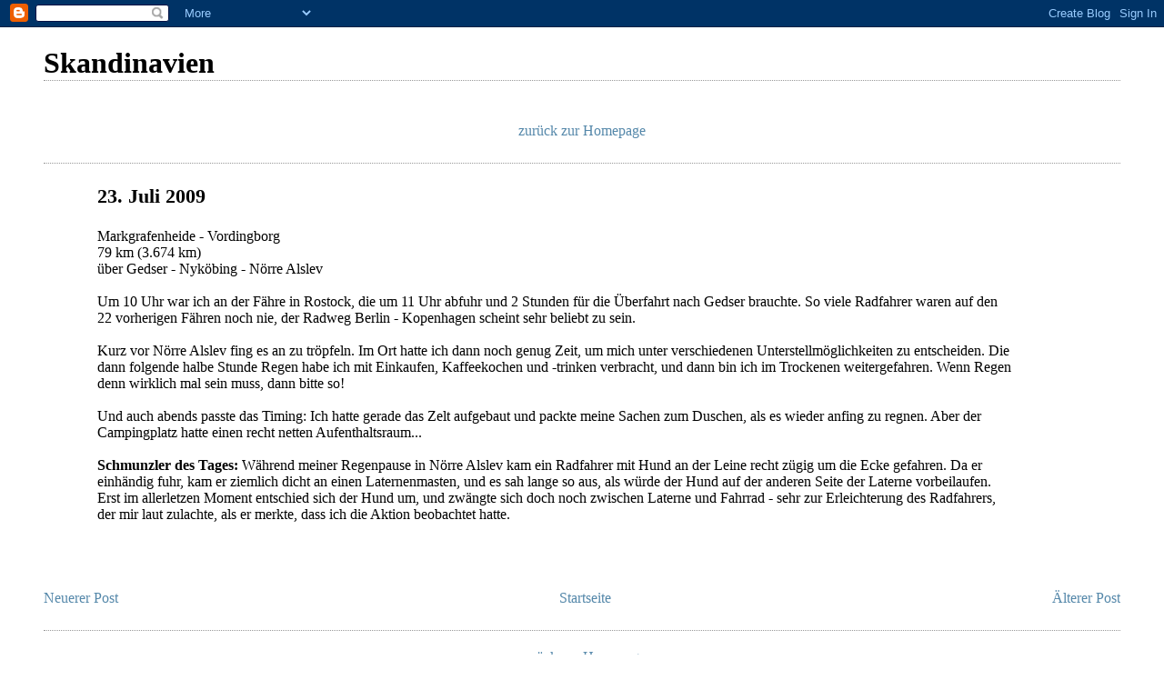

--- FILE ---
content_type: text/html; charset=UTF-8
request_url: https://mitdemradzuolympia-skandinavien.blogspot.com/2009/07/23-juli-2009.html
body_size: 4831
content:
<!DOCTYPE html>
<html dir='ltr'>
<head>
<link href='https://www.blogger.com/static/v1/widgets/55013136-widget_css_bundle.css' rel='stylesheet' type='text/css'/>
<meta content='text/html; charset=UTF-8' http-equiv='Content-Type'/>
<meta content='blogger' name='generator'/>
<link href='https://mitdemradzuolympia-skandinavien.blogspot.com/favicon.ico' rel='icon' type='image/x-icon'/>
<link href='http://mitdemradzuolympia-skandinavien.blogspot.com/2009/07/23-juli-2009.html' rel='canonical'/>
<link rel="alternate" type="application/atom+xml" title="Skandinavien - Atom" href="https://mitdemradzuolympia-skandinavien.blogspot.com/feeds/posts/default" />
<link rel="alternate" type="application/rss+xml" title="Skandinavien - RSS" href="https://mitdemradzuolympia-skandinavien.blogspot.com/feeds/posts/default?alt=rss" />
<link rel="service.post" type="application/atom+xml" title="Skandinavien - Atom" href="https://www.blogger.com/feeds/5375666727182337674/posts/default" />

<link rel="alternate" type="application/atom+xml" title="Skandinavien - Atom" href="https://mitdemradzuolympia-skandinavien.blogspot.com/feeds/643088389131707993/comments/default" />
<!--Can't find substitution for tag [blog.ieCssRetrofitLinks]-->
<meta content='http://mitdemradzuolympia-skandinavien.blogspot.com/2009/07/23-juli-2009.html' property='og:url'/>
<meta content='23. Juli 2009' property='og:title'/>
<meta content='Markgrafenheide - Vordingborg 79 km (3.674 km) über Gedser - Nyköbing - Nörre Alslev Um 10 Uhr war ich an der Fähre in Rostock, die um 11 Uh...' property='og:description'/>
<title>Skandinavien: 23. Juli 2009</title>
<style id='page-skin-1' type='text/css'><!--
/*
* Blogger Template Style
*
* Simple II
* by Jason Sutter
*/
body {
margin:0;
font:normal normal 100% Georgia,Serif;;
background:#ffffff;
color:#000000;
}
a:link {
color:#5588aa;
text-decoration:none;
}
a:visited {
color:#999999;
text-decoration:none;
}
a:hover {
color:#000000;
text-decoration:underline;
}
a img {
border-width:0;
}
#outer-wrapper {
margin-top: 0px;
margin-right: 3em;
margin-bottom: 0;
margin-left: 3em;
}
h1 {
border-bottom:dotted 1px #999999;
margin-bottom:0px;
color: #000000;
font: normal bold 200% Georgia,Serif;
}
h1 a, h1 a:link, h1 a:visited {
color: #000000;
}
h2 {
margin:0px;
padding: 0px;
}
#main .widget {
padding-bottom:10px;
margin-bottom:20px;
border-bottom:dotted 1px #999999;
clear: both;
}
#main .Header {
border-bottom-width: 0px;
}
h2.date-header {
padding-top:15px;
color:#555555;
padding-bottom:0px;
margin-bottom:0px;
font-size: 90%;
}
h3.post-title {
font-size: 140%;
color: #000000;
}
.post {
padding-left:5%;
padding-right:10%;
}
.post-footer {
color:#555555;
}
#comments {
padding-top:30px;
color:#000000;
padding-bottom:0px;
margin-bottom:0px;
font-weight:bold;
}
#comments .comment-footer {
font-size:1em;
font-weight:normal;
color:#555555;
margin-right:10px;
display:inline;
}
.comment-author {
margin-top: 3%;
}
.comment-body {
font-size:1em;
font-weight:normal;
}
.deleted-comment {
font-style:italic;
color:gray;
}
.comment-link {
margin-left:.6em;
}
.feed-links {
clear: both;
line-height: 2.5em;
}
#blog-pager-newer-link {
float: left;
}
#blog-pager-older-link {
float: right;
}
#blog-pager {
text-align: center;
}
.clear {
clear: both;
}
.profile-img {
float: left;
margin-top: 0;
margin-right: 5px;
margin-bottom: 5px;
margin-left: 0;
}
body#layout #outer-wrapper {
margin-top: 0px;
margin-right: 50px;
margin-bottom: 0;
margin-left: 50px;
}

--></style>
<link href='https://www.blogger.com/dyn-css/authorization.css?targetBlogID=5375666727182337674&amp;zx=9d1a6b88-c291-4235-b48f-1da1935b89a5' media='none' onload='if(media!=&#39;all&#39;)media=&#39;all&#39;' rel='stylesheet'/><noscript><link href='https://www.blogger.com/dyn-css/authorization.css?targetBlogID=5375666727182337674&amp;zx=9d1a6b88-c291-4235-b48f-1da1935b89a5' rel='stylesheet'/></noscript>
<meta name='google-adsense-platform-account' content='ca-host-pub-1556223355139109'/>
<meta name='google-adsense-platform-domain' content='blogspot.com'/>

</head>
<body>
<div class='navbar section' id='navbar'><div class='widget Navbar' data-version='1' id='Navbar1'><script type="text/javascript">
    function setAttributeOnload(object, attribute, val) {
      if(window.addEventListener) {
        window.addEventListener('load',
          function(){ object[attribute] = val; }, false);
      } else {
        window.attachEvent('onload', function(){ object[attribute] = val; });
      }
    }
  </script>
<div id="navbar-iframe-container"></div>
<script type="text/javascript" src="https://apis.google.com/js/platform.js"></script>
<script type="text/javascript">
      gapi.load("gapi.iframes:gapi.iframes.style.bubble", function() {
        if (gapi.iframes && gapi.iframes.getContext) {
          gapi.iframes.getContext().openChild({
              url: 'https://www.blogger.com/navbar/5375666727182337674?po\x3d643088389131707993\x26origin\x3dhttps://mitdemradzuolympia-skandinavien.blogspot.com',
              where: document.getElementById("navbar-iframe-container"),
              id: "navbar-iframe"
          });
        }
      });
    </script><script type="text/javascript">
(function() {
var script = document.createElement('script');
script.type = 'text/javascript';
script.src = '//pagead2.googlesyndication.com/pagead/js/google_top_exp.js';
var head = document.getElementsByTagName('head')[0];
if (head) {
head.appendChild(script);
}})();
</script>
</div></div>
<div id='outer-wrapper'>
<div class='main section' id='main'><div class='widget Header' data-version='1' id='Header1'>
<div id='header-inner'>
<div class='titlewrapper'>
<h1 class='title'>
<a href='https://mitdemradzuolympia-skandinavien.blogspot.com/'>
Skandinavien
</a>
</h1>
</div>
<div class='descriptionwrapper'>
<p class='description'><span>
</span></p>
</div>
</div>
</div><div class='widget HTML' data-version='1' id='HTML1'>
<div class='widget-content'>
<p align="center"><a href="http://www.mitdemradzuolympia.de/skandinavien-dateien/skandinavien_home.htm">zurück zur Homepage</a><p></p></p>
</div>
<div class='clear'></div>
</div><div class='widget Blog' data-version='1' id='Blog1'>
<div class='blog-posts hfeed'>

          <div class="date-outer">
        

          <div class="date-posts">
        
<div class='post-outer'>
<div class='post hentry uncustomized-post-template' itemprop='blogPost' itemscope='itemscope' itemtype='http://schema.org/BlogPosting'>
<meta content='5375666727182337674' itemprop='blogId'/>
<meta content='643088389131707993' itemprop='postId'/>
<a name='643088389131707993'></a>
<h3 class='post-title entry-title' itemprop='name'>
23. Juli 2009
</h3>
<div class='post-header'>
<div class='post-header-line-1'></div>
</div>
<div class='post-body entry-content' id='post-body-643088389131707993' itemprop='description articleBody'>
Markgrafenheide - Vordingborg<br />79 km (3.674 km)<br />über Gedser - Nyköbing - Nörre Alslev<br /><br />Um 10 Uhr war ich an der Fähre in Rostock, die um 11 Uhr abfuhr und 2 Stunden für die Überfahrt nach Gedser brauchte. So viele Radfahrer waren auf den 22 vorherigen Fähren noch nie, der Radweg Berlin - Kopenhagen scheint sehr beliebt zu sein.<br /><br />Kurz vor Nörre Alslev fing es an zu tröpfeln. Im Ort hatte ich dann noch genug Zeit, um mich unter verschiedenen Unterstellmöglichkeiten zu entscheiden. Die dann folgende halbe Stunde Regen habe ich mit Einkaufen, Kaffeekochen und -trinken verbracht, und dann bin ich im Trockenen weitergefahren. Wenn Regen denn wirklich mal sein muss, dann bitte so!<br /><br />Und auch abends passte das Timing: Ich hatte gerade das Zelt aufgebaut und packte meine Sachen zum Duschen, als es wieder anfing zu regnen. Aber der Campingplatz hatte einen recht netten Aufenthaltsraum...<br /><br /><span style="FONT-WEIGHT: bold">Schmunzler des Tages: </span>Während meiner Regenpause in Nörre Alslev kam ein Radfahrer mit Hund an der Leine recht zügig um die Ecke gefahren. Da er einhändig fuhr, kam er ziemlich dicht an einen Laternenmasten, und es sah lange so aus, als würde der Hund auf der anderen Seite der Laterne vorbeilaufen. Erst im allerletzen Moment entschied sich der Hund um, und zwängte sich doch noch zwischen Laterne und Fahrrad - sehr zur Erleichterung des Radfahrers, der mir laut zulachte, als er merkte, dass ich die Aktion beobachtet hatte.
<div style='clear: both;'></div>
</div>
<div class='post-footer'>
<div class='post-footer-line post-footer-line-1'>
<span class='post-author vcard'>
</span>
<span class='post-timestamp'>
</span>
<span class='post-comment-link'>
</span>
<span class='post-icons'>
</span>
<div class='post-share-buttons goog-inline-block'>
</div>
</div>
<div class='post-footer-line post-footer-line-2'>
<span class='post-labels'>
</span>
</div>
<div class='post-footer-line post-footer-line-3'>
<span class='post-location'>
</span>
</div>
</div>
</div>
<div class='comments' id='comments'>
<a name='comments'></a>
</div>
</div>

        </div></div>
      
</div>
<div class='blog-pager' id='blog-pager'>
<span id='blog-pager-newer-link'>
<a class='blog-pager-newer-link' href='https://mitdemradzuolympia-skandinavien.blogspot.com/2009/07/24-juli-2009.html' id='Blog1_blog-pager-newer-link' title='Neuerer Post'>Neuerer Post</a>
</span>
<span id='blog-pager-older-link'>
<a class='blog-pager-older-link' href='https://mitdemradzuolympia-skandinavien.blogspot.com/2009/07/22-juli-2009.html' id='Blog1_blog-pager-older-link' title='Älterer Post'>Älterer Post</a>
</span>
<a class='home-link' href='https://mitdemradzuolympia-skandinavien.blogspot.com/'>Startseite</a>
</div>
<div class='clear'></div>
<div class='post-feeds'>
</div>
</div><div class='widget HTML' data-version='1' id='HTML2'>
<div class='widget-content'>
<p align="center"><a href="http://www.mitdemradzuolympia.de/skandinavien-dateien/skandinavien_home.htm">zurück zur Homepage</a><p></p></p>
</div>
<div class='clear'></div>
</div></div>
</div>

<script type="text/javascript" src="https://www.blogger.com/static/v1/widgets/382300504-widgets.js"></script>
<script type='text/javascript'>
window['__wavt'] = 'AOuZoY6msCr8Bs5-6vbnw9N1N7uPzFZJcA:1766003814151';_WidgetManager._Init('//www.blogger.com/rearrange?blogID\x3d5375666727182337674','//mitdemradzuolympia-skandinavien.blogspot.com/2009/07/23-juli-2009.html','5375666727182337674');
_WidgetManager._SetDataContext([{'name': 'blog', 'data': {'blogId': '5375666727182337674', 'title': 'Skandinavien', 'url': 'https://mitdemradzuolympia-skandinavien.blogspot.com/2009/07/23-juli-2009.html', 'canonicalUrl': 'http://mitdemradzuolympia-skandinavien.blogspot.com/2009/07/23-juli-2009.html', 'homepageUrl': 'https://mitdemradzuolympia-skandinavien.blogspot.com/', 'searchUrl': 'https://mitdemradzuolympia-skandinavien.blogspot.com/search', 'canonicalHomepageUrl': 'http://mitdemradzuolympia-skandinavien.blogspot.com/', 'blogspotFaviconUrl': 'https://mitdemradzuolympia-skandinavien.blogspot.com/favicon.ico', 'bloggerUrl': 'https://www.blogger.com', 'hasCustomDomain': false, 'httpsEnabled': true, 'enabledCommentProfileImages': true, 'gPlusViewType': 'FILTERED_POSTMOD', 'adultContent': false, 'analyticsAccountNumber': '', 'encoding': 'UTF-8', 'locale': 'de', 'localeUnderscoreDelimited': 'de', 'languageDirection': 'ltr', 'isPrivate': false, 'isMobile': false, 'isMobileRequest': false, 'mobileClass': '', 'isPrivateBlog': false, 'isDynamicViewsAvailable': true, 'feedLinks': '\x3clink rel\x3d\x22alternate\x22 type\x3d\x22application/atom+xml\x22 title\x3d\x22Skandinavien - Atom\x22 href\x3d\x22https://mitdemradzuolympia-skandinavien.blogspot.com/feeds/posts/default\x22 /\x3e\n\x3clink rel\x3d\x22alternate\x22 type\x3d\x22application/rss+xml\x22 title\x3d\x22Skandinavien - RSS\x22 href\x3d\x22https://mitdemradzuolympia-skandinavien.blogspot.com/feeds/posts/default?alt\x3drss\x22 /\x3e\n\x3clink rel\x3d\x22service.post\x22 type\x3d\x22application/atom+xml\x22 title\x3d\x22Skandinavien - Atom\x22 href\x3d\x22https://www.blogger.com/feeds/5375666727182337674/posts/default\x22 /\x3e\n\n\x3clink rel\x3d\x22alternate\x22 type\x3d\x22application/atom+xml\x22 title\x3d\x22Skandinavien - Atom\x22 href\x3d\x22https://mitdemradzuolympia-skandinavien.blogspot.com/feeds/643088389131707993/comments/default\x22 /\x3e\n', 'meTag': '', 'adsenseHostId': 'ca-host-pub-1556223355139109', 'adsenseHasAds': false, 'adsenseAutoAds': false, 'boqCommentIframeForm': true, 'loginRedirectParam': '', 'view': '', 'dynamicViewsCommentsSrc': '//www.blogblog.com/dynamicviews/4224c15c4e7c9321/js/comments.js', 'dynamicViewsScriptSrc': '//www.blogblog.com/dynamicviews/daef15016aa26cab', 'plusOneApiSrc': 'https://apis.google.com/js/platform.js', 'disableGComments': true, 'interstitialAccepted': false, 'sharing': {'platforms': [{'name': 'Link abrufen', 'key': 'link', 'shareMessage': 'Link abrufen', 'target': ''}, {'name': 'Facebook', 'key': 'facebook', 'shareMessage': '\xdcber Facebook teilen', 'target': 'facebook'}, {'name': 'BlogThis!', 'key': 'blogThis', 'shareMessage': 'BlogThis!', 'target': 'blog'}, {'name': 'X', 'key': 'twitter', 'shareMessage': '\xdcber X teilen', 'target': 'twitter'}, {'name': 'Pinterest', 'key': 'pinterest', 'shareMessage': '\xdcber Pinterest teilen', 'target': 'pinterest'}, {'name': 'E-Mail', 'key': 'email', 'shareMessage': 'E-Mail', 'target': 'email'}], 'disableGooglePlus': true, 'googlePlusShareButtonWidth': 0, 'googlePlusBootstrap': '\x3cscript type\x3d\x22text/javascript\x22\x3ewindow.___gcfg \x3d {\x27lang\x27: \x27de\x27};\x3c/script\x3e'}, 'hasCustomJumpLinkMessage': false, 'jumpLinkMessage': 'Mehr anzeigen', 'pageType': 'item', 'postId': '643088389131707993', 'pageName': '23. Juli 2009', 'pageTitle': 'Skandinavien: 23. Juli 2009'}}, {'name': 'features', 'data': {}}, {'name': 'messages', 'data': {'edit': 'Bearbeiten', 'linkCopiedToClipboard': 'Link in Zwischenablage kopiert.', 'ok': 'Ok', 'postLink': 'Link zum Post'}}, {'name': 'template', 'data': {'isResponsive': false, 'isAlternateRendering': false, 'isCustom': false}}, {'name': 'view', 'data': {'classic': {'name': 'classic', 'url': '?view\x3dclassic'}, 'flipcard': {'name': 'flipcard', 'url': '?view\x3dflipcard'}, 'magazine': {'name': 'magazine', 'url': '?view\x3dmagazine'}, 'mosaic': {'name': 'mosaic', 'url': '?view\x3dmosaic'}, 'sidebar': {'name': 'sidebar', 'url': '?view\x3dsidebar'}, 'snapshot': {'name': 'snapshot', 'url': '?view\x3dsnapshot'}, 'timeslide': {'name': 'timeslide', 'url': '?view\x3dtimeslide'}, 'isMobile': false, 'title': '23. Juli 2009', 'description': 'Markgrafenheide - Vordingborg 79 km (3.674 km) \xfcber Gedser - Nyk\xf6bing - N\xf6rre Alslev Um 10 Uhr war ich an der F\xe4hre in Rostock, die um 11 Uh...', 'url': 'https://mitdemradzuolympia-skandinavien.blogspot.com/2009/07/23-juli-2009.html', 'type': 'item', 'isSingleItem': true, 'isMultipleItems': false, 'isError': false, 'isPage': false, 'isPost': true, 'isHomepage': false, 'isArchive': false, 'isLabelSearch': false, 'postId': 643088389131707993}}]);
_WidgetManager._RegisterWidget('_NavbarView', new _WidgetInfo('Navbar1', 'navbar', document.getElementById('Navbar1'), {}, 'displayModeFull'));
_WidgetManager._RegisterWidget('_HeaderView', new _WidgetInfo('Header1', 'main', document.getElementById('Header1'), {}, 'displayModeFull'));
_WidgetManager._RegisterWidget('_HTMLView', new _WidgetInfo('HTML1', 'main', document.getElementById('HTML1'), {}, 'displayModeFull'));
_WidgetManager._RegisterWidget('_BlogView', new _WidgetInfo('Blog1', 'main', document.getElementById('Blog1'), {'cmtInteractionsEnabled': false, 'lightboxEnabled': true, 'lightboxModuleUrl': 'https://www.blogger.com/static/v1/jsbin/1231266195-lbx__de.js', 'lightboxCssUrl': 'https://www.blogger.com/static/v1/v-css/828616780-lightbox_bundle.css'}, 'displayModeFull'));
_WidgetManager._RegisterWidget('_HTMLView', new _WidgetInfo('HTML2', 'main', document.getElementById('HTML2'), {}, 'displayModeFull'));
</script>
</body>
</html>